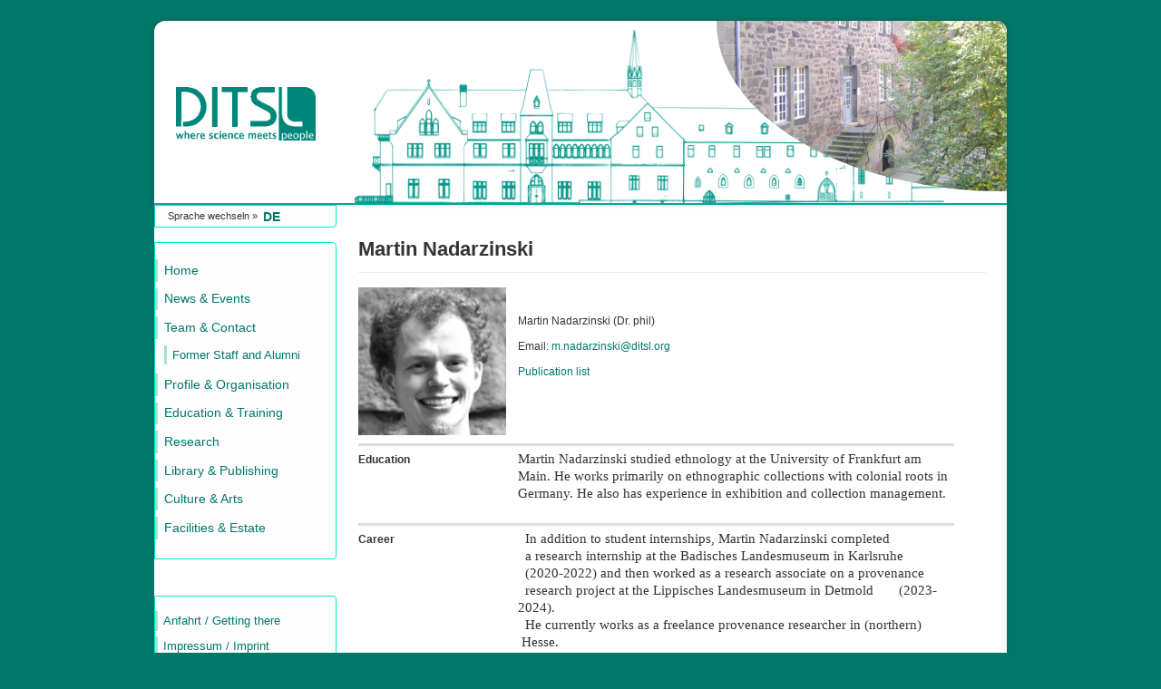

--- FILE ---
content_type: text/html; charset=utf-8
request_url: https://www.ditsl.org/en/team-contact/nadarzinski-m
body_size: 3911
content:
<!DOCTYPE html>
<html xmlns="http://www.w3.org/1999/xhtml" xml:lang="en-gb" lang="en-gb" dir="ltr">
<head>
	<meta name="viewport" content="width=device-width, initial-scale=1.0" />
	<meta charset="utf-8" />
	<base href="https://www.ditsl.org/en/team-contact/nadarzinski-m" />
	<meta name="keywords" content="DITSL, research, agriculture, rural development, tropics, subtropics, library, museum, Forschung, Agrarwissenschaften, Tropen, Subtropen, Ethnographische Sammlung, Bibliothek" />
	<meta name="description" content="DITSL - Deutsches Institut für Tropische und Subtropische Landwirtschaft gGmbH - German Institute for Agriculture in the Tropics and Subtropics" />
	<meta name="generator" content="Joomla! - Open Source Content Management" />
	<title>Nadarzinski, M.</title>
	<link href="https://www.ditsl.org/en/team-contact/nadarzinski-m" rel="alternate" hreflang="en-GB" />
	<link href="https://www.ditsl.org/de/team-contact/martin-nadarzinski" rel="alternate" hreflang="de-DE" />
	<link href="/templates/ditslproto/favicon.ico" rel="shortcut icon" type="image/vnd.microsoft.icon" />
	<link href="/templates/ditslproto/css/template.css" rel="stylesheet" />
	<link href="/templates/ditslproto/css/custom.css" rel="stylesheet" />
	<link href="/media/mod_languages/css/template.css?59e1ee9e9393479a2f61587d90e14444" rel="stylesheet" />
	<script src="/media/jui/js/jquery.min.js?59e1ee9e9393479a2f61587d90e14444"></script>
	<script src="/media/jui/js/jquery-noconflict.js?59e1ee9e9393479a2f61587d90e14444"></script>
	<script src="/media/jui/js/jquery-migrate.min.js?59e1ee9e9393479a2f61587d90e14444"></script>
	<script src="/media/system/js/caption.js?59e1ee9e9393479a2f61587d90e14444"></script>
	<script src="/media/jui/js/bootstrap.min.js?59e1ee9e9393479a2f61587d90e14444"></script>
	<script src="/templates/ditslproto/js/template.js"></script>
	<script>
jQuery(window).on('load',  function() {
				new JCaption('img.caption');
			});
	</script>
	<link href="https://www.ditsl.org/en/team-contact/nadarzinski-m" rel="alternate" hreflang="x-default" />


			<style type="text/css">
		body.site
		{
			border-top: 3px solid #007769;
			background-color: #007769		}
		a
		{
			color: #007769;
		}
		.nav-list > .active > a, .nav-list > .active > a:hover, .dropdown-menu li > a:hover, .dropdown-menu .active > a, .dropdown-menu .active > a:hover, .nav-pills > .active > a, .nav-pills > .active > a:hover,
		.btn-primary
		{
			background: #007769;
		}
	</style>
		<!--[if lt IE 9]>
		<script src="/media/jui/js/html5.js"></script>
	<![endif]-->
</head>

<body class="site com_content view-article no-layout no-task itemid-587">

	<!-- Body -->
	<div class="body">
		<div class="container">
			<!-- Header -->
			<header class="header" role="banner">
				<div class="header-inner clearfix">
					<a class="brand pull-left" href="/">
						<img src="https://www.ditsl.org/images/headers/ditsl-logo2_400x155.png" alt="DITSL – Deutsches Institut für Tropische und Subtropische Landwirtschaft" />											</a>
					<div class="header-search pull-right">
						

<div class="customheader_r"  >
	<div><img src="/images/headers/dsc02552_800x470.jpg" alt="DITSL Eingang" /></div>
<p style="clear: right; line-height: 0.5em; font-size: 0.5em;"> </p></div>

					</div>
									</div>
			</header>
						
			<div class="row-fluid">
									<!-- Begin Sidebar -->
					<div id="sidebar" class="span3">
						<div class="sidebar-nav">
									<div class="moduletablesw-de">
						<div class="mod-languagessw-de">
	<div class="pretext"><p>Sprache wechseln &raquo;</p></div>

	<ul class="lang-inline" dir="ltr">
									<li>
			<a href="/de/team-contact/martin-nadarzinski">
							DE						</a>
			</li>
				</ul>

</div>
		</div>
			<div class="moduletable_menu">
						<ul class="nav menu mod-list">
<li class="item-109 default"><a href="/en/" >Home</a></li><li class="item-206"><a href="/en/news-events" >News &amp; Events</a></li><li class="item-114 active deeper parent"><a href="/en/team-contact" >Team &amp; Contact</a><ul class="nav-child unstyled small"><li class="item-734"><a href="/en/team-contact/former-staff-and-alumni" >Former Staff and Alumni</a></li></ul></li><li class="item-167 parent"><a href="/en/profile-organisation" >Profile &amp; Organisation</a></li><li class="item-175 parent"><a href="/en/education-training" >Education &amp; Training</a></li><li class="item-178 parent"><a href="/en/research" >Research</a></li><li class="item-107 parent"><a href="/en/library-publications" >Library &amp; Publishing</a></li><li class="item-183 parent"><a href="/en/culture-arts" >Culture &amp; Arts</a></li><li class="item-210 parent"><a href="/en/facilities-estate" >Facilities &amp; Estate</a></li></ul>
		</div>
			<div class="moduletable_menu_lb">
						<ul class="nav menu mod-list">
<li class="item-263"><a href="/en/anfahrt-getting-there" >Anfahrt / Getting there</a></li><li class="item-262"><a href="/en/impressum-imprint" >Impressum / Imprint</a></li><li class="item-448"><a href="/en/privacy-policy" >Privacy Policy</a></li></ul>
		</div>
	
						</div>
					</div>
					<!-- End Sidebar -->
								<main id="content" role="main" class="span9">
					<!-- Begin Content -->
					
					<div id="system-message-container">
	</div>

					<div class="item-page" itemscope itemtype="https://schema.org/Article">
	<meta itemprop="inLanguage" content="en-GB" />
	
		
			<div class="page-header">
		<h2 itemprop="headline">
			Martin Nadarzinski		</h2>
							</div>
					
		
	
	
		
								<div itemprop="articleBody">
		<table class="staff-profile" style="font-size: 12.16px; width: 657px;">
<tbody>
<tr style="height: 172px;">
<td class="l" style="height: 172px; width: 162px;"><img src="/images/articles/staff/Martin_01.png" alt="" /></td>
<td class="r" style="height: 172px; width: 478px;">
<p> </p>
<p class="MsoNormal">Martin Nadarzinski (Dr. phil)</p>
<p>Email: <span id="cloak2fddd5632deb4583370ef32e3cff81f4">This email address is being protected from spambots. You need JavaScript enabled to view it.</span><script type='text/javascript'>
				document.getElementById('cloak2fddd5632deb4583370ef32e3cff81f4').innerHTML = '';
				var prefix = '&#109;a' + 'i&#108;' + '&#116;o';
				var path = 'hr' + 'ef' + '=';
				var addy2fddd5632deb4583370ef32e3cff81f4 = 'm.n&#97;d&#97;rz&#105;nsk&#105;' + '&#64;';
				addy2fddd5632deb4583370ef32e3cff81f4 = addy2fddd5632deb4583370ef32e3cff81f4 + 'd&#105;tsl' + '&#46;' + '&#111;rg';
				var addy_text2fddd5632deb4583370ef32e3cff81f4 = 'm.n&#97;d&#97;rz&#105;nsk&#105;' + '&#64;' + 'd&#105;tsl' + '&#46;' + '&#111;rg';document.getElementById('cloak2fddd5632deb4583370ef32e3cff81f4').innerHTML += '<a ' + path + '\'' + prefix + ':' + addy2fddd5632deb4583370ef32e3cff81f4 + '\'>'+addy_text2fddd5632deb4583370ef32e3cff81f4+'<\/a>';
		</script></p>
<p><a href="/images/articles/publications/Publikationsliste_Nadarzinski.pdf">Publication list</a></p>
</td>
</tr>
<tr style="height: 79px;">
<td class="l" style="height: 79px; width: 162px;"><strong>Education</strong></td>
<td class="r" style="height: 79px; width: 478px;">
<div class="MsoNormal caption"><span lang="EN-US" style="font-size: 11.0pt; line-height: 115%; font-family: 'Calibri','sans-serif'; mso-ascii-theme-font: minor-latin; mso-fareast-font-family: Calibri; mso-fareast-theme-font: minor-latin; mso-hansi-theme-font: minor-latin; mso-bidi-font-family: 'Times New Roman'; mso-bidi-theme-font: minor-bidi; mso-ansi-language: EN-US; mso-fareast-language: EN-US; mso-bidi-language: AR-SA;">Martin Nadarzinski studied ethnology at the University of Frankfurt am Main. He works primarily on ethnographic collections with colonial roots in Germany. He also has experience in exhibition and collection management.</span></div>
</td>
</tr>
<tr style="height: 134px;">
<td class="l" style="height: 134px; width: 162px;"><strong>C</strong><strong>areer</strong><strong><br /></strong></td>
<td class="r" style="height: 134px; width: 478px;">
<p style="text-align: left;"><span lang="EN-US" style="font-size: 11.0pt; line-height: 115%; font-family: 'Calibri','sans-serif'; mso-ascii-theme-font: minor-latin; mso-fareast-font-family: Calibri; mso-fareast-theme-font: minor-latin; mso-hansi-theme-font: minor-latin; mso-bidi-font-family: 'Times New Roman'; mso-bidi-theme-font: minor-bidi; mso-ansi-language: EN-US; mso-fareast-language: EN-US; mso-bidi-language: AR-SA;">  In addition to student internships, Martin Nadarzinski completed <br />  a research internship at the Badisches Landesmuseum in Karlsruhe <br />  (2020-2022) and then worked as a research associate on a provenance <br />  research project at the Lippisches Landesmuseum in Detmold       (2023-2024). <br />  He currently works as a freelance provenance researcher in (northern)     Hesse.<br /><br /></span></p>
</td>
</tr>
<tr style="height: 95px;">
<td class="l" style="height: 95px; width: 162px;">
<p><strong>Research</strong></p>
</td>
<td class="r" style="height: 95px; width: 478px;">
<div class="caption"><span style="font-size: 11.0pt; line-height: 115%; font-family: 'Calibri','sans-serif'; mso-ascii-theme-font: minor-latin; mso-fareast-font-family: Calibri; mso-fareast-theme-font: minor-latin; mso-hansi-theme-font: minor-latin; mso-bidi-font-family: 'Times New Roman'; mso-bidi-theme-font: minor-bidi; mso-ansi-language: DE; mso-fareast-language: EN-US; mso-bidi-language: AR-SA;"><span lang="EN-US" style="font-size: 11.0pt; line-height: 115%; font-family: 'Calibri','sans-serif'; mso-ascii-theme-font: minor-latin; mso-fareast-font-family: Calibri; mso-fareast-theme-font: minor-latin; mso-hansi-theme-font: minor-latin; mso-bidi-font-family: 'Times New Roman'; mso-bidi-theme-font: minor-bidi; mso-ansi-language: EN-US; mso-fareast-language: EN-US; mso-bidi-language: AR-SA;">His research interests focus primarily on the history and <br />development of ethnographic collections in Germany and how they are <br />handled today. Geographically, he has worked on collections from <br />southern Africa, East Africa and, in particular, West Africa, especially <br />Cameroon.<br /><br /></span></span></div>
<div class="caption"> </div>
</td>
</tr>
<tr style="height: 47px;">
<td class="l" style="height: 47px; width: 162px;"> <strong>Teaching</strong></td>
<td class="r" style="height: 47px; width: 478px;"> Teaching assignment in the summer semester of 2025 at Goethe <br /> University; ‘(Museum) collections from a cultural anthropological <br /> perspective’<br /><br /></td>
</tr>
</tbody>
</table>
<p style="font-size: 12.16px;"> </p>
<p> </p> 	</div>

	
							</div>

					<div aria-label="Breadcrumbs" role="navigation">
	<ul itemscope itemtype="https://schema.org/BreadcrumbList" class="breadcrumb">
					<li>
				You are here: &#160;
			</li>
		
						<li itemprop="itemListElement" itemscope itemtype="https://schema.org/ListItem">
											<a itemprop="item" href="/en/" class="pathway"><span itemprop="name">Home</span></a>
					
											<span class="divider">
							<img src="/media/system/images/arrow.png" alt="" />						</span>
										<meta itemprop="position" content="1">
				</li>
							<li itemprop="itemListElement" itemscope itemtype="https://schema.org/ListItem">
											<a itemprop="item" href="/en/team-contact" class="pathway"><span itemprop="name">Team &amp; Contact</span></a>
					
											<span class="divider">
							<img src="/media/system/images/arrow.png" alt="" />						</span>
										<meta itemprop="position" content="2">
				</li>
							<li itemprop="itemListElement" itemscope itemtype="https://schema.org/ListItem" class="active">
					<span itemprop="name">
						Nadarzinski, M.					</span>
					<meta itemprop="position" content="3">
				</li>
				</ul>
</div>

					<!-- End Content -->
				</main>
							</div>
		</div>
	</div>
	<!-- Footer -->
	<footer class="footer" role="contentinfo">
		<div class="container">
			<hr />
			
			<p class="pull-right">
				<a href="#top" id="back-top">
					Back to Top				</a>
			</p>
			<p>
				&copy; 2026 DITSL – Deutsches Institut für Tropische und Subtropische Landwirtschaft			</p>
		</div>
	</footer>
	
</body>
</html>


--- FILE ---
content_type: text/css
request_url: https://www.ditsl.org/templates/ditslproto/css/custom.css
body_size: 16104
content:
.container {
	max-width: 960px;
}
.body .container {
	background-color: #fff;
	-moz-border-radius: 12px;
	-webkit-border-radius: 12px;
	border-radius: 12px;
	padding: 0px;
	border: 0px solid rgba(0,0,0,0.15);
	-moz-box-shadow: 0px 0px 6px rgba(0,0,0,0.05);
	-webkit-box-shadow: 0px 0px 6px rgba(0,0,0,0.05);
	box-shadow: 0px 0px 6px rgba(0,0,0,0.05);
}
@media (min-width: 1200px) {
	.row-fluid [class*="span"] {
		display: block;
		width: 100%;
		min-height: 28px;
		-webkit-box-sizing: border-box;
		-moz-box-sizing: border-box;
		box-sizing: border-box;
		float: left;
		margin-left: 2.127659574%;
		*margin-left: 2.0744680846383%;
		margin-top: 0em;			
	}
	.row-fluid .span6 {
		width: 52.936170208%; /* 48.936170208%; */
		*width: 52.882978718638%; /* 48.936170208%; */
	}	
	.row-fluid .span3 {
		width: 21.404255317%; /* 23.404255317%; */
		*width: 21.351063827638%; /* 23.351063827638%; */
	}	
}
/* ------------ Header --------------- */
.header {
    margin-bottom: 0px;
}
div.header-inner {
	border: 0px solid #c7d4e0;
	-webkit-border-top-left-radius: 12px;
	-webkit-border-top-right-radius: 12px;
	-webkit-border-bottom-left-radius: 0px;
	-webkit-border-bottom-right-radius: 0px;
/*	-moz-border-radius: 12px; */
	border-top-left-radius: 12px;
	border-top-right-radius: 12px;
	border-bottom-left-radius: 0px;
	border-bottom-right-radius: 0px;	
	border-bottom: 2px solid #00a799;
	-webkit-box-shadow: 0px 0px 5px rgba(102, 0, 17, 0.2);
	-moz-box-shadow: 0px 0px 5px rgba(102, 0, 17, 0.2);
	box-shadow: 0px 0px 5px rgba(102, 0, 17, 0.2);
/*	background-color: #fff; */
	background-color: transparent;
/*	background-color: #009789;
	background-image: url("/images/headers/bauzeichnung_gruen_2009_1480x465.png");
	background-position: 32% 0px; 	
	background-repeat: no-repeat;
	background-size: 70%;		*/
}
/* Logo div */
.header .pull-left {
    width: 21.5%;
/*	height: 100%; */
	float: left !important;
	margin: 0em 0em 0px 0;
	padding: 0;
	background-color: transparent;
/*	background-color: #f5f5f5; */ /* #009789;	*/
	border: 0px solid #009789;	
	border-top-left-radius: 12px;
	border-top-right-radius: 0%;
	border-bottom-left-radius: 0%;
	border-bottom-right-radius: 0%;	
	-webkit-box-shadow: 0px 0px 0px rgba(102, 0, 17, 0.2);
	-moz-box-shadow: 0px 0px 0px rgba(102, 0, 17, 0.2);
	box-shadow: 0px 0px 0px rgba(102, 0, 17, 0.2);
}
.header .pull-left img {
    width: 76%; /* 72% */
	margin: 36% 10% 2% 12%; /* 36.5% 10% 34.5% 12% */
	border-top-right-radius: 12px;	
}
.header-search.pull-right {
    float: right;
	width: 76.46%; /* 56% */
}
.customheader_r {
    margin-top: 0em;
    margin-bottom: 0px;
	padding-bottom: 1px;
	border: 0px solid #fff;	
	background-color: #ffffff; /* 009789 */
	background-image: url("/images/headers/ditsl_bauzeichnung_2009_weiss-gruen_1480x470.png");
	background-position: -50px 0px; 	
	background-repeat: no-repeat;
	background-size: 100%;
	-webkit-border-top-left-radius: 0px;
	-webkit-border-top-right-radius: 12px;	
	-webkit-border-bottom-left-radius: 0px;
	-webkit-border-bottom-right-radius: 0px;	
/*	-moz-border-radius: 12px; */
	border-top-left-radius: 0px;
	border-top-right-radius: 12px;
	border-bottom-left-radius: 0px;
	border-bottom-right-radius: 0px;	
	-webkit-box-shadow: 0px 0px 0px #c7d4e0;
	-moz-box-shadow: 0px 0px 0px #c7d4e0;
	box-shadow: 0px 0px 0px #b7c4d0;
}
/*
.customheader_r .header_r-bild {
	width: 68%;
    margin-left: 16%;
    margin-bottom: 0;	
    padding-bottom: 10px;	
} */
.customheader_r .header_r-text {
    height: 100%;
/*	width: 30%; */
	padding: 0.5em 1.0em 0.3em 27%;
	color: #fff;
	font-size: 1.1em;
	font-weight: 600;
	letter-spacing:0.2em;
/*	float: right; */
}
.customheader_r > div {
    margin: 0% 0% 0% 0%;
	width: 44.5%;
	float: right;
	background-color: transparent;
}
.customheader_r img {
    margin: 0;
	width: 100%;
	border: 0px solid #ffffff; /* #009789; */
	border-top-left-radius: 0px;
	border-top-right-radius: 12px;
	border-bottom-left-radius: 99%;	
	-webkit-border-top-right-radius: 12px;
	-moz-border-radius: 0px;
	-webkit-box-shadow: 0px 0px 0px rgba(102, 0, 17, 0.4);
	-moz-box-shadow: 0px 0px 0px rgba(102, 0, 17, 0.4);
	box-shadow: 0px 0px 0px rgba(102, 0, 17, 0.4); /* #20b7a9; */	
}
div.searchl-nav {
	margin: 0 0 0 0;
	float: left;
	width: 21.404255317%; /* 23.404255317%; */
	*width: 21.351063827638%; /* 23.351063827638%; */
}
div.searchl-nav > form {
	margin: 0 0 0 0;
}
div.searchl-nav > form > input {
	display: inline-block;
	margin-bottom: 0;
	margin-left: 0;
	width: 95%;
	vertical-align: middle;
	padding: 4px 4px 4px 4px;
/*	-webkit-border-radius: 4px;
	-moz-border-radius: 4px; */
	border-top-right-radius: 4px;
	border-top-left-radius: 0px;
	border-bottom-right-radius: 4px;
	border-bottom-left-radius: 0px;	
	background-color: #fff;
	border: 1px solid #00e7d9;
	height: 18px;
	font-size: 1.0em;
	line-height: 1.2em;
	color: #555;
	box-sizing: content-box;
	box-shadow: inset 0 1px 1px rgba(0,0,0,0.075);
} 
/* ------------ End Header --------------- */

/* ------------ Left Navigation --------------- */

div.sidebar-nav {
	background-color: transparent;
	border: 0px solid #00e7d9;
	border-top-right-radius: 0px;	
	border-bottom-left-radius: 0px;
	border-bottom-right-radius: 0px;	
	box-shadow: 0px 0px 0px rgba(102, 0, 17, 0.2);	
	padding: 0em 0em 0.5em 0em;
	margin-top: 0em;
}
div.moduletable_menu {
	background-color: #fefefe;
	border: 1px solid #00e7d9;
	border-top-right-radius: 4px;	
	border-bottom-left-radius: 0px;
	border-bottom-right-radius: 4px;	
	box-shadow: 0px 0px 0px rgba(102, 0, 17, 0.2);	
	padding: 0.8em 0em 0.5em 0em;
	margin-top: 1.1em;
}
div.moduletable_menu_lb {
	background-color: #fefefe;
	border: 1px solid #00e7d9;
	border-top-right-radius: 4px;	
	border-bottom-left-radius: 0px;
	border-bottom-right-radius: 4px;	
	box-shadow: 0px 0px 0px rgba(102, 0, 17, 0.2);	
	padding: 0.8em 0em 0.5em 0em;
	margin-top: 20%;
	font-size:0.9em;
}
.nav {
	margin: 0em 0 1.0em 0;
	list-style: none;
}
.nav > li {
	line-height: 1.4em;
    padding: 0.5em 0em 0em 0em;	
}
.nav > li > a {
	display: block;
    padding: 0.2em 0.2em 0.2em 0.5em;
    border-left: 3px solid #a0e3d5;	
}
.nav > li.current > a {
    display: block;
    padding: 0.2em 0.2em 0.2em 0.5em;
    background-color: transparent;
    border-left: 3px solid #008779;
}
.nav-child {
	margin: 0.2em 0 0.2em 0em;
	list-style: none;
}
.nav-child > li {
	line-height: 1.3em;
    padding: 0.4em 0em 0em 0.8em;	
}
.nav-child > li > a {
	display: block;
    padding: 0.2em 0.2em 0.2em 0.5em;
    border-left: 3px solid #a0e3d5;	
}
.nav-child > li.current > a {
    display: block;
    padding: 0.2em 0.2em 0.2em 0.5em;
    background-color: transparent;
    border-left: 3px solid #008779;
}
.nav > li > a:hover,
.nav > li > a:focus {
	text-decoration: none;
	background-color: transparent;
    border-left: 3px solid #008779;
	color: #C1005D;
}
.nav-child > li > a:hover,
.nav-child > li > a:focus {
	text-decoration: none;
	background-color: transparent;
    border-left: 3px solid #008779;
	color: #C1005D;
}
.nav > li > a > img {
	max-width: none;
}
.small {
    font-size: 0.9em;
}
/* ------------ End Left Navigation --------------- */

/* ------------ Main Page --------------- */
div.blog-featured {
	margin-top: 1.5em;
	padding: 0em 0.3em 0em 0.3em;	
/*	-moz-box-shadow: 0px 0px 6px rgba(0,0,0,0.15);
	-webkit-box-shadow: 0px 0px 6px rgba(0,0,0,0.15);
	box-shadow: 0px 0px 6px rgba(0,0,0,0.15); */
}
div.item-page {
	margin-top: 2.4em;
	padding: 0em 0.3em 0em 0.3em;	
/*	-moz-box-shadow: 0px 0px 6px rgba(0,0,0,0.15);
	-webkit-box-shadow: 0px 0px 6px rgba(0,0,0,0.15);
	box-shadow: 0px 0px 6px rgba(0,0,0,0.15);	*/
}
.item-title {
    margin-bottom: 0.9em;
}
h2 {
    font-size: 1.6em;
    line-height: 1.4em;
}
h3 {
    font-size: 1.25em;
    line-height: 1.4em;
	letter-spacing: 0.05em;
}
h4 {
    margin: 1.0em 0 0.5em 0;
	font-size: 1.1em;
    line-height: 1.4em;
	letter-spacing: 0.02em;
}
div.item-pagenews-events {
	margin-top: 2.4em;
	padding: 0em 0.3em 0em 0.3em;
} 
.item-pagenews-events div.page-header {
	margin: 0px 0px 0px 0px;
	padding-bottom: 0.2em;
	border-bottom: 0px solid #eee;
}
.item-pagenews-events div.page-header > h2 {
	margin: 1.0em 0em 0em 0em;
	padding: 0em 0em 0em 0em;
	border-top: 0px solid #d9d9d9;		
	font-size: 1.4em;
	line-height: 1.3em;
}
.item-pagenews-events dl.article-info {
	display: block;
	margin: 0em 0px 1.2em 0%;
	padding-bottom: 0em;
	border-bottom: 1px solid #e0e0e0;
	text-align: right;
}
.item-pagenews-events dt.article-info-term {
	float: left;	
	font-size: 0.9em;
	margin-right: 0.5em;
	visibility: hidden;
}
.item-pagenews-events dd.create {
	font-size: 0.9em;
}
.item-pagenews-events dd.published {
	font-size: 0.9em;
}
div.page-header > h2 {
    margin-bottom: 0.2em;	
}
div.blognews-events {
	margin-top: 2.4em;
	padding: 0em 0.3em 0em 0.3em;
}
.blognews-events > div.items-row{
	border-top: 3px solid #d9d9d9;	
} 
.blognews-events div.page-header {
	margin: 0em 0em 0.5em 0em;
	padding: 0.2em 0em 0.3em 0em;
	border-top: 0px solid #d9d9d9;	
	border-bottom: 0px solid #eee;
	background-color: #f6f6f6;
	font-family: 'Open Sans', sans-serif;
	font-size: 1.0em;
	line-height: 1.3em;		
}


.blognews-events div.page-header > h2 {
	margin: 0.3em 0em 0.3em 0em;
	padding: 0em 0em 0em 0em;
	border-top: 0px solid #d9d9d9;		
	font-size: 1.1em; 
	line-height: 1.3em;
}
.blognews-events h2 > a {
	display: block;
	margin: 0em 0em 0em 0em;	
	border-left: 5px solid #009789;
	padding: 0.3em 0em 0.3em 0.5em;
	color: #006759;
}
.blognews-events dl.article-info {
	display: block;
	margin: 0em 0px 1.2em 0%;
	padding-bottom: 0em;
	border-bottom: 1px solid #e0e0e0;
	text-align: right;
}
.blognews-events dt.article-info-term {
	float: left;	
	font-size: 0.9em;
	margin-right: 0.5em;
	visibility: hidden;
}
.blognews-events dd.create {
	font-size: 0.9em;
}
.blognews-events dd.published {
	font-size: 0.9em;
}
h3.team {
	margin: 1.0em 0em 0.5em 0em;
	border-bottom: 2px solid #00a799;
}
table.team-table {
	margin-bottom: 2em;
	margin-left: 5%;
	width: 88%;
}
table.team-table td {
	width: 33.3%;
	text-align: center;
	vertical-align: top;
	padding: 1.2% 3% 1.2% 3%;
}
table.team-table td img {
	width: 100%;
}
table.team-table td p {
	font-size: 0.8em;
	line-height: 1.2em;
	padding-top: 0.5em;
}
table.team-former {
	margin-bottom: 2em;
	width: 88%;
	margin-left: 6%;
}
table.team-former td {
	padding: 0.5em 0.5em 0em 0.5em;
	border-bottom: 2px solid #e0e0e0;
}
table.staff-profile td.l {
	width: 24%;
	border-bottom: 3px solid #dddddd;
	vertical-align: top;
	padding: 0.5em 0em 0em 0em;
}
table.staff-profile td.l > img {
	width: 100%;
}
table.staff-profile td.r {
	border-bottom: 3px solid #dddddd;
	vertical-align: top;
	padding: 0.5em 0em 0em 1.0em;
}
table.structure {
	border-collapse: separate;
	border-spacing: 0em 0.5em;
}	
table.structure td.l {
	border-bottom: 1px solid #dddddd;
	vertical-align: top;
	padding: 0em 0.2em 0em 0.5em;
}
table.structure td.r {
	border-bottom: 1px solid #dddddd;	
	width: 3.7em;
	vertical-align: top;
	padding: 0em 0em 0em 0em;
	text-align: right;
}
table.history {
	border-collapse: separate;
	border-spacing: 0em 0.5em;
	border-top: 2px solid #e0e0e0;
}	
table.history td.l {
	border-bottom: 1px solid #dddddd;
	vertical-align: top;
	padding: 0.2em 0.5em 0em 0em;
}
table.history td.r {
	border-bottom: 1px solid #dddddd;
	vertical-align: top;
	padding: 0.2em 0em 0.4em 0em;
	text-align: left;
	font-size: 1.0em;
	line-height: 1.5em;
}
.item-page li {
    margin-bottom:0.5em;
	line-height: 1.3em;
}
.row-fluid .span9 {
    width: 74.468085099%;
    *width: 74.414893609638%;
}
/* ------------ End Main Page --------------- */

/* ------------ Right Column --------------- */
.well {
	min-height: 20px;
	padding: 0.2em 1.0em 0.2em 0.7em;
	margin: 2.9em 0em 1.7em 0em;
	background-color: #fefefe;
	border: 1px solid #00e7d9;
/*	-webkit-border-radius: 4px;
	-moz-border-radius: 4px; */
	border-top-right-radius: 0px;
	border-top-left-radius: 4px;
	border-bottom-right-radius: 0px;
	border-bottom-left-radius: 4px;
	-webkit-box-shadow: 0px 0px 0px rgba(102, 0, 17, 0.15);
	-moz-box-shadow: 0px 0px 0px rgba(102, 0, 17, 0.15);
	box-shadow: 0px 0px 0px rgba(102, 0, 17, 0.15);
}
.moduletablesw-de,
.moduletablesw-en {
	min-height: 0.9em;
	padding: 0.2em 1.0em 0.2em 1.0em;
	margin-bottom: 0.5em;
	background-color: #fefefe;
	border: 1px solid #00e7d9;
/*	-webkit-border-radius: 4px;
	-moz-border-radius: 4px; */
	border-top-right-radius: 0px;
	border-top-left-radius: 0px;
	border-bottom-right-radius: 4px;
	border-bottom-left-radius: 0px;
	-webkit-box-shadow: 0px 0px 0px rgba(102, 0, 17, 0.15);
	-moz-box-shadow: 0px 0px 0px rgba(102, 0, 17, 0.15);
	box-shadow: 0px 0px 0px rgba(102, 0, 17, 0.15);
}
.mod-languagessw-de div.pretext {
	float: left;
}
.mod-languagessw-en div.pretext {
	float: left;
}
.mod-languagessw-de p {
	font-size: 0.8em;
	margin: 0 0 0 0;
	text-align: left;
	padding-right: 0.5em;
} 
.mod-languagessw-en p {
	font-size: 0.8em;
	margin: 0 0 0 0;
	text-align: left;
	padding-right: 0.5em;
}
div.mod-languagessw-en ul {
    margin: 0;
    padding: 0;
    list-style: none;
}
div.mod-languagessw-en > ul > li > a {
	font-weight: 600;
}
div.mod-languagessw-de ul {
    margin: 0;
    padding: 0;
    list-style: none;
}
div.mod-languagessw-de > ul > li > a {
	font-weight: 600;
}
.customrcol > p {
	text-align:center;
	font-size: 0.8em;
	line-height: 1.4em;
	padding-bottom: 0.3em;
	border-bottom: 2px solid #00b7a9;
}
.rcol-img {
	margin-top: 3.5em;
	padding: 1.0em 0em 0.5em 1.0em;
}
.customrcol-img > p {
	margin-bottom: 0em;
	text-align:center;
	font-size: 0.8em;
	line-height: 1.3em;
	padding-bottom: 0.2em;
	border-bottom: 0px solid #00b7a9;
}
.customrcol-img > p > img {
	margin: 0em auto 0.2em auto;
	width: 100%;
}
table.article-rcol {
	float: right;
	margin-left: 0.5em;
}
table.article-rcol td {
	width: 50%;
	vertical-align: middle;
	text-align: center;
	font-size: 0.8em;
	line-height: 1.3em;
	padding: 0.1em 0 0.2em 0;
}
/* ------------ End Right Column --------------- */
/* ------------ News Module Home --------------- */
.start-news {
	margin-top: 1.5em;
	border-radius: 0px !important;
	border-top: 4px solid #e9e9e9 !important;
	border-right: 0px solid #00b7a9 !important;
	border-bottom: 2px solid #00b7a9 !important;
	border-left: 0px solid #00b7a9 !important;	
	padding: 0.2em 0em 0.2em 0em !important;	
}
.start-news .page-header {
    margin: 0px 0px 0px 0px;
	padding: 0.3em 0em 0em 0em;
	border-bottom: 0px solid #00b7a9 !important;
}
.newsflash-titlestart-news {
	margin: 1.0em 0em 0.5em 0em;
	padding: 0.2em 0em 0.3em 0em;	
	border-top: 2px solid #d9d9d9;
	border-bottom: 2px solid #f0f0f0;	
	border-left: 0px solid #00b7a9;
	background-color: #f9f9f9;
	font-family: 'Open Sans', sans-serif;
	font-size: 1.1em;
	line-height: 1.3em;	
}
.newsflash-titlestart-news > a {
	display: block;
	margin: 0.3em 0em 0.3em 0em;	
	border-left: 5px solid #00b7a9;
	padding: 0em 0em 0em 0.5em;
	color: #006759;
}
a.readmore {
	display: block;
	border-left: 5px solid #eee;	
	padding: 0em 0em 0em 0.5em;
}

/* ------------ End News Module Home --------------- */

/* ------------ Publication lists --------------- */

ul.category-module061426 {
	list-style-type: none;
}
ul.category-module061426 li {
	border-bottom: 4px solid #dddddd;
	margin-bottom: 1.5em;
}
div.ditsl_publication > h5 {
	margin: 0.3em 0em 0.3em 0em;
	line-height: 1.3em;
	border-left: 2px solid #00b7a9;	
	padding: 0em 0em 0em 0.5em;
	font-size: 1.0em;
}
img.ditsl_publication_oa {
	float: right;
	height: 2.6em;
	margin-left: 1.0em;
}